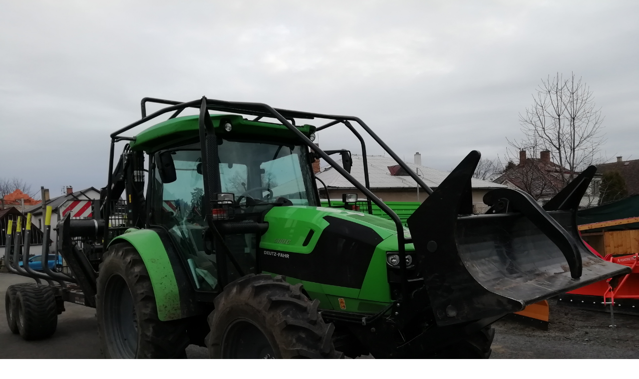

--- FILE ---
content_type: text/html; charset=UTF-8
request_url: https://www.agribar.cz/fotoalbum/novinky/df-5110c-prestaveny-na-lesni-vyvazecku/img_20181206_085210.-.html
body_size: 962
content:
<?xml version="1.0" encoding="utf-8"?>
<!DOCTYPE html PUBLIC "-//W3C//DTD XHTML 1.0 Transitional//EN" "http://www.w3.org/TR/xhtml1/DTD/xhtml1-transitional.dtd">
<html lang="cs" xml:lang="cs" xmlns="http://www.w3.org/1999/xhtml">

    <head>

        <meta http-equiv="content-type" content="text/html; charset=utf-8" />
        <meta name="description" content="Prodej a servis zemědělské techniky v obci Jizerní Vteno." />
        <meta name="keywords" content="traktor,kombajn,deutz,fahr,agrotron,vaderstad,rapid,carrier,spirit,tempo,top down,ttv,bogballe,bredal,unia,granit,kramp,wtc,písečná,agrostar,western,he-va,heva,elektrocentrála,traktorová elektrocentrála,elektrocentrála za traktor,cynkomet" />
        <meta name="robots" content="all,follow" />
        <meta name="author" content="<!--/ u_author /-->" />
        <link rel="stylesheet" href="/style.1656712447.1.css" type="text/css" />
        
        <script type="text/javascript" src="https://www001.estranky.cz/user/js/index.js" id="index_script" ></script>
        <title>
            traktory, lisy a mlátičky DEUTZ-FAHR, rozmetadla Bogballe
        </title>

        <style>
          body {margin: 0px; padding: 0px;}
        </style>
    </head>
<body>
    <script language="JavaScript" type="text/javascript">
    <!--
      index_setCookieData('index_curr_fullphoto', 434);
    //-->
  </script>
  <a href="javascript: close();"><img src="/img/original/434/img_20181206_085210.jpg" border="0" alt="IMG_20181206_085210" width="4160" height="3120"></a>

<!-- NO GEMIUS -->
</body>
</html>


--- FILE ---
content_type: text/css
request_url: https://www.agribar.cz/style.1656712447.1.css
body_size: 12749
content:
* {
  margin: 0;
  padding: 0;
}
body {
  font: small/1.5 "trebuchet ms", arial, helvetica, sans-serif;
  text-align: center;
  background: url('https://s3b.estranky.cz/img/d/1000000279/bg.gif') repeat;
  height: 100%;
  color: #2c333d;
}
* html body {
  font-size: x-small;
}
.recaptchaContainer .g-recaptcha {
 margin: 30px 0 10px;
}
@media(min-width: 1100px) {
  .recaptchaContainer .g-recaptcha {
     margin: 20px 0 10px;
  }
}
#c_validation_div .vizual-captcha {
   width: 100%;
    margin: 10px 0;
}
#header .title-desktop {
  display: none;
}
@media (min-width: 1100px) {
  #header .title-desktop {
    display: block;
  }
}

#header .title-mobile {
  display: block;
}
@media (min-width: 1100px) {
  #header .title-mobile {
    display: none;
  }
}

#header .title-mobile h1 {
  top: 43px;
}
#eshop .contact-info td span {
    position: relative;
    display: block;
    top: -33px;
    left: -6px;
    width: 20px;
}
#eshop form table tbody tr td {
    padding-right: 5px;
     vertical-align: top;
}
#eshop .registration td input {
  width: 90%;
}
input[type="button" i] {
    color: #fff;
    font-weight: bold;
    font-size: 0.9rem;
    max-width: 20rem;
    background-color: #f37720;
    padding: .5rem 1rem .6rem;
    border-radius: 25rem;
    border-color: #f37720;
    border-style: solid;
    cursor: pointer;
}
h2, h3, h4, h5, h6, pre, address, u, s {margin: 10px 0;}
input {padding: 5px;}
table {
    max-width: 500px;
}
iframe {
  width: 100%;
    max-width: 480px;
}
#osm-map {
  width: 100%!important;
    max-width: 480px;
}
td {padding: 5px;}
.editor-area hr { display: block; }

hr {
  display: none;
}
table, form {
  font-size: 100%;
}
form * {
  font-family: "trebuchet ms", arial, helvetica, sans-serif;
}
a {
  color: rgb(220, 0, 36);
}
a:hover {
  color: black;
  text-decoration: none;
}
a img {
  border: none;
}
h1, h2, h3, h4, h5, h6 {
  font-family: arial, helvetica, sans-serif;
}
h1, h2 {
  letter-spacing: -1px;
}
.left {
  text-align: left;
}
.right {
  text-align: right;
}
.center {
  text-align: center;
}
.justify {
  text-align: justify;
}
.left-float {
  float: left;
}
.right-float {
  float: right;
}
img.left-float {
  margin: 10px 10px 10px 0;
}
img.right-float {
  margin: 10px 0 10px 10px;
}
.clear {
  clear: both;
  height: 0;
  line-height: 0;
display: block;
}
#clear6, #clear7, #perex-cont-clear, #gallery-cont-clear, #g-section-cont-clear, #a-section-cont-clear, #article-cont-clear {
  display: block;
}
/* ---------------PAGE */
#whole-page {
  background: url('https://s3b.estranky.cz/img/d/1000000279/bg_bottom.gif') bottom repeat-x;
}
/* ---------------advertisment */
.message {
  text-align: center;
  background: transparent;
  color: black;
  margin-bottom: 5px;
}
.message .inner_frame {
  padding: 5px;
}
.message img {
  border: none;
  display: block;
  margin: 0 auto;
}
#sky-scraper-block {
    position: absolute;
    z-index: 100;
    right: -300px;
    float: right;
    display: inline;
    width: 300px;
    top: 0;
}
#sticky-box {
  position: relative;
  position: -webkit-sticky;
    position: sticky;
  top: 0;
  right: 0;
}
#mess-board {
        padding-top: 10px;
        min-height: 220px;
}
#mess-board, #mess-ahead {padding: 5px 0px; width: 800px; margin: 0px auto; text-align: center;}
#mess-ahead {width: 100%;}
#mess-ahead iframe {margin: 0 auto;}

#content .hypertext h2 {padding: 0; background: none;}
#content .hypertext h2 a {font-weight: normal; font-style: normal; font-size: 11px; color: rgb(220, 0, 36);}
#content .hypertext h2 a:hover {text-decoration: none;}
.hypertext .inner_frame div#clanek {line-height: 1em;}
.hypertext .inner_frame div#clanek:after {content: "."; display: block; height: 0; clear:both; visibility: hidden; font-size:0;}
* html .hypertext .inner_frame div#clanek {zoom: 1;}
*:first-child+html .hypertext .inner_frame div#clanek {zoom: 1;}
.hypertext {width: 380px; margin: 20px auto; padding: 5px;}
.hypertext img, .hypertext {border: 1px solid #ddd;}
* html .hypertext {margin-left: 45px;}
#content .hypertext + .hypertext {border-top: 1px solid #fff; margin-top: -21px;}

#shifter #shifter_wrap:after {content: "."; display: block; height: 0; clear:both; visibility:hidden; font-size:0;}
* html #shifter #shifter_wrap {zoom: 1;}
*:first-child+html #shifter #shifter_wrap {zoom: 1;}
#shifter {background: url('https://s3b.estranky.cz/img/d/1000000279/bg_bottom.gif')}
#shifter #shifter_wrap #shifter_footer .span3 {background: #FFF url('https://s3b.estranky.cz/img/d/1000000279/footer.jpg') 0px 182px repeat-x; padding: 0px 5px 5px;}
#shifter div#shifter_title h3 {margin: 5px 0;}
#shifter #shifter_wrap #shifter_footer .category {border-bottom: 1px solid #f5f5f5;}
#shifter #shifter_wrap #shifter_footer .category a {font-weight: bold; color: #000;}
:root #shifter #shifter_title h3#shifter_t_2 {margin-right: 284px\9;}
* html #shifter #shifter_title h3#shifter_t_2 {margin-right: 144px;}
#shifter #shifter_wrap #shifter_terms a {color: #a5a5a5;}

/* --------------/advertisment */
#document {
  background: url('https://s3b.estranky.cz/img/d/1000000279/bg_top.gif') repeat-x
}
#document #in-document {
  position: relative;
  width: 800px;
  text-align: left;
  padding: 0 0 70px 0;
  margin: 0 auto;
  background: white;
}
/* ---------------header */
#header {
  height: 100%;
  background: #fff url('https://s3b.estranky.cz/img/d/1000000279/header_top.jpg') repeat-x;
}
@media(min-width: 1100px) {
  #header {
     height: 239px;
   }
}
#header .inner_frame {
  position: relative;
  top: 12px;
  height: auto;
  background: transparent;
  overflow: hidden;
}
@media(min-width: 1100px) {
  #header .inner_frame {
     height: 199px;
   top: 40px;
   background: white url('https://s3b.estranky.cz/img/d/1000000279/h1.jpg') no-repeat;
   }
}
h1 {
 font-size:170%;
 font-weight:bold;
 left:20px;
 position:absolute;
 top:70px;
 width:755px;
 z-index:121;
}
h1 a {
  color: #31353e;
  text-decoration: none;
                padding-left: 10px;
}
#header-decoration.decoration {
  position: relative;
  display: block;
  width: 100%;
  height: 100%;
  z-index: 120;
  background: url('/img/ulogo.16.jpeg') right top no-repeat;
  background-size: contain!important;
    padding-top: 38%;
  margin-top: 40px;
}
@media(min-width: 1100px) {
   #header-decoration.decoration {
       position: absolute;
  top: 0;
  right: 0;
       max-width: 535px;
 margin-top: 0;
  }
}

/* ---------------footer */

#footer {
 background: #fff url('https://s3b.estranky.cz/img/d/1000000279/footer.jpg') repeat-x;
 =background-position: 0px 5px;
 position: absolute;
 width: 100%;
}

#footer .inner_frame {
 width: 750px;
 overflow: hidden;
 line-height: 50px;
 padding: 20px 25px 0 25px;
color: #fff !important;
}
#footer a { color: #fff; }

/* ---------------navigation */
.level_2 {
    position: absolute;
    z-index: 9999;
    top: 70px;
    max-height: 300px;
    overflow-y: auto;
}
ul.level_2 > li { display: block !important; width: 100%;}
ul.level_2 > li a { box-sizing: border-box; width: 100%; }
#navigation {
  float: left;
  width: 800px;
  background: rgb(51, 52, 62) url('https://s3b.estranky.cz/img/d/1000000279/nav-bg.jpg') left top repeat-x;
        border-top: 2px solid #fff;
}
#navigation h2 {
  display: none;
}
#navigation menu {
  display: block;
  list-style-type: none;
        padding-bottom: 17px;
  background: transparent url('https://s3b.estranky.cz/img/d/1000000279/nav-bottom.jpg') left bottom repeat-x;
}
#navigation menu li {
 float: left;
 background: transparent url('https://s3b.estranky.cz/img/d/1000000279/nav-bg.jpg') left top repeat-x;
 position: relative;
 overflow: unset !important;
}
#navigation menu li a {
  float: left;
  display: block;
  height: 100%;
  color: white;
  font-weight: bold;
  line-height: 70px;
  vertical-align: middle;
  text-decoration: none;
  padding: 0 30px;
  border-left: 1px solid #2b271e;
  border-right: 1px solid #4f4838;
    white-space: nowrap;
}

#navigation menu li a:hover {
  background: #373b46 url('https://s3b.estranky.cz/img/d/1000000279/nav_h.jpg') repeat-x;
}
#navigation menu li.menutyp_first a {
  border-left: none;
}
#navigation menu li.menutyp_last a {
  border-right: none;
}

/* ---------------column */
.column {
  float: left;
  width: 300px;
  padding: 5px 0;
  background: url('https://s3b.estranky.cz/img/d/1000000279/nav_top.jpg') right top no-repeat;
}
.column .inner-column {
  padding: 10px;
  overflow: hidden;
}
.column .message {
  margin: 0 0 20px 0;
}
.column .message .inner_frame {
  padding: 0;
}
.column .section {
  width: 298px;
  margin: 0 0 30px 0;
  overflow: hidden;
}
/* color variation darker */
.column h2 {
  color: rgb(220, 0, 36);
  font-size: 120%;
  font-weight: bold;
  text-align: left;
  margin: 0 0 5px 0;
  padding: 0 0 2px 0;
  border-bottom: 1px solid #f5f5f5;
}
.column ul {
  width: 100%;
  font-weight: bold;
  list-style-type: none;
  overflow: hidden;
}
.column ul li {
  padding: 10px 0;
  border-bottom: 1px dashed #cdcdcd;
}
.column ul li a {
  display: block;
  color: #2c333d;
  text-decoration: none;
  line-height: 1.3;
  padding: 0 0 0 20px;
  background: url('https://s3b.estranky.cz/img/d/1000000279/cli0.gif') left bottom no-repeat;
}
/* color variation darker */
.column ul li a:hover {
  color: rgb(220, 0, 36);
}
#folders-nav ul li a {
  background-image: url('https://s3b.estranky.cz/img/d/1000000279/cli1.gif');
}
#portrait h2 {
}
#portrait .inner_frame {
  text-align: center;
  padding: 15px 0 0 0;
}
#portrait .inner_frame img {
  border: 5px solid #f5f5f5;
}
#search {
  position: absolute;
  top: -2px;
  left: 0;
  width: auto;
  white-space: nowrap;
  padding: 0 17px 0 0;
}
@media(min-width: 1101px) {
   #search {
  padding: 10px 17px 0 0;
  right: 0;
   left: unset;
  }
}
#search h2 {
  display: none;
}
#search .inner_frame {
  padding: 0;
}
#search form fieldset {
  border: none;
}
#search form br {
  display: none;
}
/* color variation search */
#search form input {
  width: auto;
  background: rgb(65, 73, 86);
  border: none;
  padding: 3px 10px;
  color: white;
  font-size: 100%;
}
#search form input.submit {
  width: auto;
  background: none;
  margin: 0 0 0 3px;
  =margin: 0 0 0 -3px;
  padding: 0px;
  font-weight: bold;
  cursor: pointer;
  cursor: hand;

}
#last-gallery {
  text-align: center;
}
#last-gallery .wrap-of-photo {
  padding: 5px 0;
}
#last-gallery .wrap-of-photo a img {
  border: 5px solid #f5f5f5;
}
last-gallery .wrap-of-photo img {
  border: 5px solid #f7f7f7;
}
#calendar {
  text-align: center;
}
#calendar .inner_frame {
  padding: 5px 0 0 0;
}
#calendar caption {
  display: none;
}
#calendar table {
  text-align: center;
  margin: 0 auto;
}
#calendar td, #calendar th {
  padding: 1px 3px;
}
/* ---------------content */
#content {
  position: relative;
  width: 470px;
  padding: 0 15px 0 15px;
  float: right;
  overflow: hidden;
  font-size: 95%;
}
* html #content {
  width: 535px;
}
#content .message {
  margin: 10px 0;
  clear: both;
}
.editor-area .preview img {
   max-width: 450px;
    width: 100%;
    height: auto;
}
/* inner */
#content .editor-area p {
  margin: 10px 0;
}
/*#content .comment-text p {
  margin: 7px 0;
}*/
#content .editor-area ul, #content .editor-area ol {
  margin: 10px 0 10px 20px;
}
#content .editor-area dl, #content .editor-area table, #content .editor-area form {
  margin: 10px 0;
}
/* ---------------breadcrumbs */
#breadcrumb-nav {
  width: 450px;
  _width: 470px;
  padding: 10px;
  overflow: hidden;
}
/* ---------------perex */
#perex {
  background: #f4f6f5;
  width: 450px;
  _width: 470px;
  margin: 10px 0;
  padding: 5px 10px;
  overflow: hidden;
}
/* ---------------content */
#articles {
  padding: 5px 0 0 0;
  overflow: hidden;
}
h2 {
  margin: 10px;
  font-size: 150%;
}
h3.section_sub_title {
  font-size: 120%;
  margin: 10px 0;
}
#section_subsections {
  position: relative;
  width: 470px;
  overflow: hidden;
  margin: 10px 0;
}
#section_subsections .section_article {
  background: #f4f6f5;
  padding: 5px 10px;
  margin: 0 0 1px 0;
}
#section_subsections h3 {
  font-size: 100%;
}
.article {
  border-bottom: 1px solid #f5f5f5;
  width: 100%;
  margin: 10px 0 20px 0;
  padding: 0 0 25px 0;
  overflow: hidden;
}
.article h2 {
  letter-spacing: 0;
  background: #f4f6f5;
  margin: 0 0 5px 0;
  padding: 3px 10px 4px 10px;
  font-size: 110%;
  font-weight: bold;
  overflow: hidden;
}
.article h2 a {
  color: #2c333d;
}
.article h2 a:hover {
  text-decoration: none;
}
.article .editor-area, .article .first {
  padding: 0 10px;
}
.article .editor-area h2 {
  background: none;
  font-size: 150%;
  padding: 0;
  margin: 10px 0;
}
.article .editor-area h3 {
  font-size: 120%;
  margin: 10px 0;
}
.article .editor-area h4 {
  font-size: 100%;
  margin: 10px 0;
}
/* color variation darker */
strong.date {
  display: block;
  margin: 10px 0;
  font-weight: normal;
  color: rgb(220, 0, 36);
}
.under-article {
  margin: 5px 0 0 0;
  padding: 3px 10px;
  clear: both;
}
.under-article strong {
  font-weight: normal;
}
.under-article strong.comment-img {
  background: url('https://s3b.estranky.cz/img/d/1000000279/nr-comms.jpg') left center no-repeat;
  padding: 0 0 0 25px;
}
.under-article .art-delimit-wa, .under-article .art-delimit-gal, .under-article .art-delimit-sec {
  margin: 0 2px;
  color: #d9d9d9;
}
/* color variation darker */
.under-article .nr-comments {
  color: rgb(220, 0, 36);
}
#content ul, #content ol {
  list-style-type: square;
}
#content ol {
  list-style-type: decimal;
}
#content li {
  margin: 5px;
}
/* ---------------comments */
#block-comments {
  margin: 10px 0;
  padding: 0 10px 0 10px;
}
#block-comments h2#comments {
  letter-spacing: 0;
  margin: 0 0 10px -10px;
  width: 450px;
  _width: 470px;
  height: 1%;
}
#block-comments h3 {
  margin: 0 0 0 -10px;
  display: block;
  width: 450px;
  _width: 470px;
  overflow: visible;
  padding: 5px 10px;
  font-size: 110%;
  font-weight: bold;
  color: #2c333d;
}
#block-comments form {
  position: relative;
  padding: 40px 0 0 0;
  clear: left;
}
#block-comments form span {
  color: #666;
  display: block;
  margin: 0 0 5px 0;
}
#block-comments form legend span {
  border-bottom: 1px solid #f5f5f5;
  width: 450px;
  _width: 470px;
  position: absolute;
  top: 0;
  left: -10px;
  padding: 5px 10px;
  font-weight: bold;
  color: #2c333d;
}
#block-comments form dt {
  width: 200px;
}
#block-comments form dd {
  margin: 0 0 7px;
}
#block-comments input, #block-comments textarea {
  font-size: 100%;
  border: 1px solid #ccc;
}
#block-comments input {
  width: 45%;
}
#block-comments textarea {
  width: 99%;
}
#block-comments input#validation {
  width: 40%;
  vertical-align: top;
}
#block-comments fieldset {
  padding: 0;
  border: none;
}
#block-comments .submit {
        background: transparent;
  position: relative;
  top: 0;
  clear: both;
  width:72px;
        height:24px;
  padding: 0 8px 0;
  text-transform: uppercase;
}
@media(min-width: 1100px) {
  #block-comments .submit {
  top: -3.1em;
}
}
#block-comments center {
  margin: 15px 0;
}
#block-comments .comment {
  border-top: 1px solid #f5f5f5;

  padding: 15px 10px;
}
#block-comments .comment h3 {
  font-size: 95%;
  border: none;
  margin: 0;
/*  width: auto;*/
  padding: 0;
}
#block-comments .comment-headline {
}
#block-comments .comment-headline, .comment-text {
}
#block-comments .comment-headline b, #block-comments .comment-headline i {
  font-style: normal;
  font-weight: normal;
}
/* color variation darker */
#block-comments .comment-headline span {
  color: rgb(220, 0, 36);
}
#block-comments form dd input{width: 186px;} 
#block-comments form dd input#c_validation{float:left;} 
#block-comments form dd div#c_validation_div{text-align:right;} 
#block-comments form dd input#c_title{width: 97%;}
#block-comments form dd div.recaptchaContainer{text-align:right;} 
/* ---------------photo*/
#folders, #photosgalerie, #photos, #slide {
  float: left;
  width: 100%;
}
h3#photos-title {
  margin: 10px 0;
}
#folders {
  width: 470px;
  overflow: hidden;
  margin: 0 0 10px;
  _margin: 0;
}
#folders .editor-area {
  margin: 0 0 15px;
}
#folders .album {
  background: #f4f6f5;
  margin: 1px 0 0;
  padding: 5px 10px;
}
#folders .album h3 {
  font-size: 100%;
}
#gallery {
  width: 470px;
  overflow: hidden;
  margin: 10px 0;
  clear: both;
}
#gallery h2 {
  margin-top: 0;
}
#gallery h3 {
  margin-bottom: 10px;
}
.folder {
  background: #f4f6f5;
  float: left;
  clear: left;
  width: 100%;
  margin: 1px 0 0;
}
.folder .folder-info {
  border-left: 1px solid white;
  width: 300px;
        margin-left: 113px;
  padding: 5px 10px;
  overflow: hidden;
}
.folder .folder-info h3 {
  font-size: 100%;
  margin: 0.3em 0;
}
#photos {
  width: 470px;
  margin-top: 10px;
  overflow: hidden;
}
#photos h2 {
  margin-top: 0;
}
#photos h3#photos-title {
  clear: both;
  margin: 10px 0;
  font-size: 120%;
}
#photos #block-comments {
  clear: both;
  padding: 10px 10px 0 10px;
}
#photos #block-comments h2 {
  background: #f4f6f5;
  position: static;
  width: 450px;
  _width: 470px;
  position: relative;
  left: -10px;
  margin: 0;
  padding: 3px 10px 4px 10px;
  font-size: 110%;
  font-weight: bold;
  overflow: hidden;
}
.fotoalbum {
  margin: 10px 0;
  padding: 10px;
  background: #fafbff;
  border: 1px solid #aaf;
}
#slide {
  width: 470px;
  overflow: hidden;
  margin-top: 10px;
}
#slide h2 {
  margin-top: 0;
}
#slide h3 {
  margin: 10px 0;
  text-align: center;
  font-size: 120%;
}
.slide-img {
  text-align: center;
  margin-bottom: 10px;
}
.slide-img a img {
  border: 5px solid #eee;
}
.slidebar a img {
  border: 5px solid #eee;
  margin: 0 -2px 0 -1px;
}
.slidebar {
  margin: 15px 0;
  width: 100%;
  overflow: scroll;
  white-space: nowrap;
}
#thumbnav, #timenav {
  margin: 10px 0;
  text-align: center;
}
.slidenav {
  text-align: center;
  margin: 10px 0;
  padding: 0 10px;
}
.slidenav br, #thumbnav br {
  line-height: 0;
  height: 0;
  clear: both;
}
.slidenav .back {
  float: left;
}
.slidenav .forward {
  float: right;
}


/* ----------- Facebook------------ */
.fb_edge_widget_with_comment{margin:5px 0px;}


/* ---------------other */
.decoration, .pristupnost-links {
  display: none;
}
.accessibility-links {
  display: none;
}

/*******************************************************************************************/
/*******************************************************************************************/
/*******************************************************************************************/

#stats th, #stats td{ padding: 4px 4px 4px 0px; text-align: left; }

#last-photo span { display: block; text-align: center; width: 100px; }
#last-photo .wrap-of-photo { text-align: center;  width: 100%;  }
#last-photo .wrap-of-photo img {
    width: 100%;
    height: auto;
}
/**********preview**********/

#thumbnav, #photos, #preview-folder { 
 overflow: hidden;
}

#photos .photo-wrap, #preview-folder .box, #thumbnav .box, .folder .photo-wrap{
  background: #fff;
  border: 1px solid #F4F6F5;
 float: left;
 width: 90px;
 height: 90px;
 margin: 2px 0px 2px 4px;
}

#folders .folder .photo-wrap, #photos .photo-wrap{
 margin: 10px 0px 10px 10px;
}

#thumbnav .box{
 margin: 1px;
}

* html #thumbnav .box{
 margin: 0px;
}

#photos .photo-wrap div, #preview-folder .box div, #thumbnav .box div, .folder .photo-wrap div{
 height: 90px;
 width: 90px;
 text-align: center;
 _height: 92px;
 _width: 92px;
 display: table;
 =position: relative;
 overflow: hidden;
}

#thumbnav .box div a, #photos .photo-wrap div a, #preview-folder .box div a, .folder .photo-wrap div a{
 =margin: 2px 0px 0px 0px;
 height: 100%;
 =height: auto;
 background-image: none;
 border: 0px solid #f7b1a5;
 =position: absolute;
 =top: 50%;
 =left: 50%;
 display: table-cell;
 vertical-align: middle;
}

#thumbnav .box div a, #photos .photo-wrap div a, #preview-folder .box div a, .folder .photo-wrap div a{ 
 =border: none;
}

#thumbnav .box div a img, #photos .photo-wrap div a img, #preview-folder .box div a img, .folder .photo-wrap div a img{
 =position: relative; 
 =top: -50%;
 =left: -50%;
 border: 0px solid #FFF;
}

#thumbnav .wrap { display: block; }

/*********end of preview**********/

.list-of-pages{ text-align: center; position: relative; display: block; width: 100%;}
.list-of-pages .previous{ position: absolute; left: 0px; top: 0px;}
.list-of-pages .next{ position: absolute; right: 0px; top: 0px;}
.list-of-pages .numbers{ display: block; margin: 0px auto; width: 320px;}

.comment { /*border-left: 1px solid rgb(220, 0, 36);*/ padding-left: 10px !important; }
.level0 {margin-left: 0px;}
.level1 {margin-left: 15px;}
.level2 {margin-left: 30px;}
.level3 {margin-left: 45px;}
.level4 {margin-left: 60px;}
.level5 {margin-left: 75px;}
.level6 {margin-left: 90px;}
.level7 {margin-left: 105px;}
.level8 {margin-left: 120px;}
.level9 {margin-left: 135px;}

#mess-links { color: #07A6BC; }
#mail-list-message .message {
  margin: 15px 0;
    display: block;
}
#mail-list.section .clButton #send-mail-list {
  width: 10em;
}
#send-mail-list, #mail-list-key {
background: rgb(220, 0, 36);
color: #fff;
border: 0px;
padding: 8px;
width: 21em;
}

#mail-list br {display: none;}

/* ------------------------- submenu --------------------------- */
menu li.submenu-over {
  position: relative;
  z-index: 9999;
}
menu li ul.classic, menu li ul.submenu, menu li ul.click, menu li ul.onmouse {
  display: none;
}
menu li.submenu-over ul.onmouse, menu li:hover ul.onmouse, menu li.submenu-over ul.click {
  display: block;
}

menu li.submenu-over ul.onmouse, menu li:hover ul.onmouse, menu li.submenu-over ul.click {
 position: absolute;
 top: 98%;
 left: 0px;
 list-style: none;
 display: block;
 background: #514a3a;
 margin: 0px;
 padding: 0px;

}

menu li.submenu-over ul.onmouse li, menu li:hover ul.onmouse li, menu li.submenu-over ul.click li {
 list-style: none;
 float: none;
 padding: 1px;
 margin: 0px;
 _width: 200px;
}

menu li.submenu-over a {
  white-space: nowrap;
  float: none;
}

/**************end of submenu**********************/

#navigation menu:after{
 content: "."; 
 display: block; 
 height: 0;  
 clear:both; 
 visibility:hidden; 
 font-size:0;
}
* html #navigation menu:after {
    zoom: 1;
}
*:first-child+html #navigation menu:after {
    zoom: 1;
}

#nav-column { padding: 18px 0;}
@media(min-width: 1100px) {
   #nav-column { padding: 0;}
}
#navigation { padding: 0px; }

#navigation menu li.submenu-over li, #navigation menu li.submenu-over li a {float: none;}

#sendsearch, .submit {padding: 1px;}

#languages .inner_frame a{
     position: relative;
     margin: 0px 5px;
     float: left;
}

h1.head-left { text-align: left; }
h1.head-center { text-align: center; }
h1.head-right { text-align: right; }

#sendsearch, #send-mail-list, .submit { cursor: pointer; }

/* addons */
#photo-album #block-comments h2#comments {
            clear: both;
            margin-left: 0;
            padding-top: 20px;
}
#photo-album .editor-area p {
            padding-left: 10px;
}
#footer a.eoldal-footer {color: rgb(220, 0, 36); top: 0;}

/* Full width adjustments */
body.full-width #content {float: none; padding: 0 20px; width: 760px;}
body.full-width .column {background: none;}
body.full-width #breadcrumb-nav, body.full-width #perex, body.full-width #slide {width: auto;}
body.full-width #photos, body.full-width #folders, body.full-width #slide {width: 100%;}
body.full-width #block-comments form {padding-right: 250px;}

#fb_likebox_width {width: 190px;}
/* --- eshop ---- */
div#eshop div#articles.order_account table#basket_preview_form th {padding: 4px;}
div#eshop div#articles.order_account table#basket_preview_form td {padding: 0 3px;}
#ecategory li a {
  background: none;
  padding: 3px 0;
}
#ecategory li {
  border: none;
  padding: 0;
}
#ecategory li ul {
  padding-left: 23px;
  list-style: square;
}
#eshop fieldset {border: none;}
#eshop .comment-headline i {float: right;}
#eshop .submit, #login .submit {cursor: pointer; font-size: 11px; padding: 2px 5px !important; background: transparent; text-transform: uppercase; font-weight: bolder; border: 1px solid #CCC;}
.settings .submit, #eshop .settings #usernewsletter {margin-left: 14px;}
#ecategory ul li ul li {border: none;}
*:first-child+html #login .submit {padding: 2px 0 !important;}
* html #login .submit {padding: 2px 0 !important;}
#basket_preview_form tbody tr td, #confirm tbody tr td, #orderdone tr td {
  border-top: 1px dotted #C6C6C6; border-collapse: collapse;
}
#eshop #confirm fieldset table, #eshop #orderdone, #eshop .comment-headline  {border-bottom: 1px dotted #C6C6C6; border-collapse: collapse;}
#eshop .sphotos:after, #eshop div.products:after, #eshop #articles:after, #eshop #articles #steps ul:after {
    content: ".";
    display: block;
    height: 0; 
    clear:both;
    visibility:hidden;
    font-size:0;
}
* html #eshop #articles #steps ul {zoom: 1;}
*:first-child+html #eshop #articles #steps ul {zoom: 1;}
#eshop div.products .editor-area {padding: 0px 10px;}
* html #eshop .sphotos, * html #eshop div.products, * html #eshop #articles {zoom: 1;}
*:first-child+html #eshop .sphotos, *:first-child+html #eshop div.products, *:first-child+html #eshop #articles {zoom: 1;}
#eshop div.products .article h3, #eshop #articles .article h3 { margin: 0.3em 0em; line-height: 1.2em; height: 2.4em; overflow: hidden;}
#eshop div.products .article, #eshop #articles .article {float: left; width: 94%; display: inline; margin: 5px 14px 0px 8px; padding: 0 2px;}
@media(min-width: 768px) {
  #eshop div.products .article, #eshop #articles .article {width: 130px;}
}
* html #eshop div.products .article, * html #eshop #articles .article {width: 134px; padding-bottom: 25px;}
#eshop div.products {padding: 5px 0 5px 0; margin-bottom: 25px;}
#eshop div.products .article .photo-wrap, #eshop #articles .article .photo-wrap {float: none; width: 100%; height: 130px;}
@media(min-width: 768px) {
  #eshop div.products .article .photo-wrap, #eshop #articles .article .photo-wrap {width: 130px;}
}
#eshop div.products .article .photo-wrap div, #eshop #articles .article .photo-wrap div {width: 130px;}
#eshop div.products .article .editor-area, #eshop #articles .article .editor-area {padding: 5px; height: 5.3em; line-height: 1.45em; overflow: hidden; text-align: justify;}
* html #eshop div.products .article .editor-area, * html #eshop #articles .article .editor-area {line-height: 1.25em;}
#eshop div.products .article span.price, #eshop #articles .article span.price {font-weight: bolder; text-align: center; display: block; margin-top: 3px;}
* html #eshop div.products .article span.price, * html #eshop #articles .article span.price {margin-top: 5px;}
#eshop .article .photo-wrap {margin-top: 0;}
#eshop #product #photo-detail .photo-wrap {
float: left;
margin-top: 1px;
}
#eshop #basket input.amount {height: 20px;}
* html #eshop #basket input.amount {height: 35px; top: 0;}
*:first-child+html #eshop #basket input.amount {height: 24px; top: 5px;}
#eshop #basket input.amount {top/*\**/: -1px\9}
#ecategory .inner_frame ul li ul {border-top: 1px dashed #CDCDCD;} 
*:first-child+html #eshop .contact-info p {padding: 3px 0;}
* html #eshop .contact-info p {padding: 3px 0;}
#eshop #product-comments #block-comments form {padding: 10px 0 0 0;}
* html #eshop #panel .inner_frame {width: 90%;}
#eshop #panel {
    width: 100%;
}
* html #eshop #product-comments #block-comments .comment {width: 105%;}
* html #eshop #product-comments #block-comments .validation dd {margin-top: 0;}
#eshop .gennewmail .validation dd {margin-top: 0;}
#eshop .sphotos .photo-wrap {display: table;}
#eshop .article .editor-area {text-align: justify;}
#account_firm label {width: 79px; display: block;}
#billing_address label {width: 80px; display: block;}
#eshop .settings #billing_address label {width: 67px;}
#delivery_address label {width: 81px; display: block;}
*:first-child+html #eshop .settings #billing_address label {width: 62px;}
* html #eshop .settings #billing_address label {width: 79px;}
.contact-info #billing_address label {width: 69px;}
* html .contact-info #billing_address label {width: 79px;}
*:first-child+html .contact-info #billing_address label {width: 65px;}
#eshop #billing_address #sameaddress + label {width: auto; display: inline;}
#account_firm label {width/*\**/: 87px\9}
#eshop .settings #billing_address label {width/*\**/: 68px\9}
#delivery_address label {width/*\**/: 89px\9}
.contact-info #billing_address label {width/*\**/: 71px\9}
* html #eshop .settings .submit {margin-left: 18px;}
*:first-child+html #eshop .settings .submit {margin-left: 18px;}
#eshop .gennewmail .submit {margin-top: 10px;}
* html #eshop .contact-info .submit {margin-left: 18px;}
*:first-child+html #eshop .contact-info .submit {margin-left: 18px;}
#eshop .settings input, #eshop .settings label, #eshop .registration input,
#eshop .registration label, #eshop .contact-info input,
#eshop .contact-info label, #eshop #basket_preview_form .wrap label{vertical-align: middle;}
#eshop #basket_preview_form .wrap input {position: relative; top: 2px;}
@media all and (-webkit-min-device-pixel-ratio:10000), not all and (-webkit-min-device-pixel-ratio:0) {
        #eshop #basket_preview_form .wrap input {top: 0;}
        .contact-info #billing_address label, #eshop .settings #billing_address label {width: 77px;}
}
#eshop .gennewmail fieldset p input {width: 196px;}
* html #eshop .gennewmail fieldset p input {width: 201px;}
#eshop .gennewmail fieldset p input {width/*\**/: 190px\9}
* html #basket_preview_form fieldset p .submit {padding: 2px 0 !important;}
#account_firm, #deliveryaddress {margin-left: 2px;}
#sameaddress {margin-left: 0;}
#eshop #articles .settings {margin-top: 10px;}
#eshop #basket_preview_form td img {padding-top: 2px;}
#basketpayments ul, #baskettransport ul {margin-left: -5px;}
#basket_preview_form fieldset p {margin-left: 0px;}
#basket_preview_form fieldset p .submit {margin: 2px;}
#basket_preview_form p .submit {margin-left: 2px;}
#basketpayments h3, #baskettransport h3 {margin-left: 2px;}
#content #eshop #basketpayments ul li input, #content #eshop #baskettransport ul li input {
margin: 3px 2px 0 2px;}
* html #content #eshop #basketpayments ul li input, * html #content #eshop #baskettransport ul li input {
margin: 0 2px 0 2px;}
*:first-child+html #content #eshop #basketpayments ul li input, *:first-child+html #content #eshop #baskettransport ul li input {
margin: 0 2px 0 2px;}
#eshop #articles #steps ul {width: 190px; margin: 15px auto 10px;}
* html #eshop #articles #steps {text-align: center;}
* html #ecategory .inner_frame ul li ul {line-height: 1em;}
*:first-child+html #content #eshop #basketpayments ul li div, *:first-child+html #content #eshop #baskettransport ul li div {padding-left: 29px;}
* html #content #eshop #basketpayments ul li div, * html #content #eshop #baskettransport ul li div {padding-left: 28px;}
* html #eshop #basket_preview_form li div  {font-size: smaller;}
* html #eshop .contact-info p .submit, * html #eshop .registration .submit {padding-bottom: 3px !important;}
#eshop #confirm .price {margin-top: 10px;}
#eshop .gennewmail fieldset p {margin-bottom: 10px;}
#eshop .registration fieldset p {margin: 5px 0;}
* html #ecategory ul li {padding-bottom: 0;}
.contact-info fieldset, .settings fieldset {padding: 5px 10px;}
#orderdone {padding: 5px 10px;}
#orderdone td {padding: 2px 0;}
#eshop #confirm .wrap {padding: 0px 10px;}
#eshop #articles {padding: 5px 0 0 0;}
#eshop #block-comments .comment-headline i {font-weight: normal;}
#eshop #block-comments form dd input#c_validation {width: 238px;}
* html #eshop fieldset.validation .validatin-images-set input {width: 240px;}
#eshop #basket_preview_form td.title {width: 185px; _width: 180px;}
#eshop #block-comments form dt#validation-dt {margin-left: 0;}
#eshop #confirm .validation {margin: 10px 0;}
#eshop #confirm .submit {margin-top: 10px;}
@-moz-document url-prefix() { /* FF */ 
    #eshop #basket_preview_form fieldset p a {padding: 1px 5px !important;}
}
#eshop #confirm .validation #c_validation {height: 18px}
#eshop form#confirm input[type="checkbox"] {position: relative; top: 2px;}
* html #eshop #confirm .validation #c_validation {height: 26px;}
*:first-child+html #eshop #confirm .validation #c_validation {height: 22px;}
#eshop #confirm .validation dt {width: 90px;}
#eshop #product-comments #block-comments form {margin-left: 0;}
#eshop #block-comments .submit {top: 0; width: auto; height: auto; padding: 2px 5px !important; margin: 5px 0 20px;}
*:first-child+html #eshop #block-comments .submit {float: left;}
* html #eshop #block-comments .submit {float: left;}
#eshop #panel .inner_frame {width: 95%;}
#eshop #product-detail #calculation {line-height: 160%;}
*:first-child+html #eshop #basket_preview_form .submit {padding: 2px 1px !important;}
#login input.submit {float: none;}
#login .inner_frame form p {margin-top: 5px;}
#basket_preview_form .wrap {margin: 10px 0;}
#basket_preview_form table {margin-bottom: 15px;}
.contact-info .submit {margin-top: 10px;}
#eshop #confirm .wrap {margin-top: 25px;}
.gennewmail h3 {margin-bottom: 15px;}
#eshop .registration {line-height: 200%;}
#eshop .article .price {margin-bottom: 20px;}
#login .inner_frame form div label {float: none; width: auto;}
#login .inner_frame form div input {margin-bottom: 5px;}
#eshop #basket_preview_form h3 {margin-bottom: 10px; padding-left: 0px;}
#eshop .settings .submit {margin-top: 10px;}
#eshop #basket_preview_form table .border_fix td, #eshop #basket_preview_form table tr .price {border: none;}
#eshop .article .photo-wrap img {margin-left: 1px;}
* html #eshop .article .photo-wrap img {margin-left: 0;}
#eshop #block-comments .comment-text {word-wrap: break-word; margin: 10px 0 0 0;}
#eshop #block-comments .validation {width: 60%;}
#eshop .registration .validation, #eshop .registration .submit {margin: 5px 0 0 3px;}
#eshop #articles #steps {margin-bottom: 10px;}
* html #eshop #product-comments .comment-headline i {margin-top: -4.2%;}
*:first-child+html #eshop #product-comments .comment-headline i {margin-top: -4.2%;}
#login .inner_frame .errormes {margin-bottom: 15px;}
* html #eshop .settings .submit {margin-top: 5px;}
#eshop #steps .active {color: #62BAD2; font-weight: bold;  background: #F4F6F5;}
#content #eshop #basketpayments ul li, #content #eshop #baskettransport ul li {
background: #F4F6F5;}
#content #eshop #basketpayments ul li div, #content #eshop #baskettransport ul li div {
background: white;
margin-left: 0 !important;
padding-left: 22px;
}
#eshop #basket_preview_form p input {width: 120px;}
#eshop #basket_preview_form fieldset p input  {padding: 2px 0 !important; float: left;}
#eshop #basket_preview_form fieldset p a {padding: 1px 13px; text-decoration: none; text-align: center; font-size: 11px; float: left; color: #2C333D;}
* html #eshop #basket_preview_form fieldset p a {padding: 3px 2px 4px !important;}
*:first-child+html #eshop #basket_preview_form fieldset p a.submit {padding: 3px 5px 4px !important;}
#eshop #product-detail #product-info table tr td {min-width: 70px; vertical-align: top;}
#eshop #block-comments form fieldset dd input {width: 238px;}
* html #eshop #block-comments form fieldset dd input, * html #eshop #block-comments form dd input#c_validation {width: 240px;}
#eshop .validation dd {margin-top: -5px;}
* html #eshop #steps .active, * html #eshop #steps .done {width: 50px;}
#eshop #confirm .wrap {padding: 5px;}
#eshop .registration fieldset table h3 {margin-top: 10px;}
#eshop .registration fieldset {margin-top: -10px;}
#eshop #confirm .validation dd {margin-top: 0;}
* html #ecategory ul li ul li {padding-bottom: 0;}
*:first-child+html #ecategory ul li ul li {padding-bottom: 0;}
* html #eshop #basket input.add_basket {width: 140px;}
#eshop #basket input.add_basket {width/*\**/: 130px\9}
*:first-child+html #eshop #basket input.add_basket {width: 140px;}
#eshop #steps .active, #eshop #steps .done {padding: 3px 5px; border: 1px solid #b6b6b6;
-webkit-border-radius: 1px; -moz-border-radius: 1px; border-radius: 1px; width: 40px; text-align: center;}
#eshop div.products .article span.price, #eshop #articles .article span.price, #eshop #orderdone, #eshop #eshop #panel .inner_frame {background: #F4F6F5}
#eshop #confirm .wrap, #eshop #account_info, #eshop #billing_address {border: 2px solid #B6B6B6;}
#eshop #photo, #eshop div.products .article .photo-wrap, #eshop #articles .article .photo-wrap,
#eshop #product #photo-detail .photo-wrap {background: white; border: 1px solid #DDD;}
:root #eshop #basket input.amount {top: 1px\9; height: 18px\9;}
@-moz-document url-prefix() { /** FF */ 
    #eshop #basket input.amount {height: 17px; top: 0;} 
    .contact-info #billing_address label {width: 77px;}
}
#eshop .message-info {margin: 10px 0 15px;}
#eshop #paging {clear: both;}
#eshop #paging a, #eshop #paging span.current {padding: 2px 6px; margin-right: 4px; border: 1px solid #DDD; background: #fff; text-decoration: none; font-size: 110%;}
#eshop #paging #previous, #eshop #paging #next {border: none; background: none;}
#eshop .article {border-bottom: none;}
#eshop .products h2, #eshop #articles h2 {letter-spacing: 0; background: #F4F6F5; margin: 0 0 5px 0; padding: 3px 10px 4px 10px; font-size: 110%; font-weight: bold;}
#eshop h3 {font-size: 120%; padding-left: 10px;}
#eshop .gennewmail h3, #eshop .registration h3, #eshop .settings h3, #eshop .wrap div h3, #eshop div.products .article h3 {padding-left: 0;}
#eshop .wrap {
    overflow: hidden;
    margin: 0 15px;
}
#eshop .login-info {margin-bottom: 20px; padding: 0 0 20px 11px; border-bottom: 1px dashed #CDCDCD;}
#eshop .registration fieldset {padding: 0;}
#eshop .login-info input {margin-bottom: 3px;}
#eshop .login-info .submit {margin: 10px 0 0;}
#eshop .contact-info fieldset {padding: 5px 7px;}
#eshop .contact-info #usernewsletter, #eshop .contact-info .submit {margin-left: 11px;}
#eshop .login-info fieldset, #eshop .contact-info #account_info {margin-top: 3px;}
#eshop .login-info input[type="text"] {margin-left: 44px;}
#eshop .login-info input[type="password"] {margin-left: 43px;}
#eshop .login-info input[type="text"] {margin-left/*\**/: 48px\9}
#eshop .login-info input[type="password"] {margin-left/*\**/: 48px\9}
:root #eshop .login-info input[type="text"] {margin-left: 47px\9;}
:root #eshop .login-info input[type="password"] {margin-left: 46px\9;}
*:first-child+html #eshop .login-info input[type="text"] {margin-left: 44px;}
*:first-child+html #eshop .login-info input[type="password"] {margin-left: 43px;}
#eshop .registration #usernewsletter {margin-left: 3px;}
* html #eshop .registration #usernewsletter {margin-left: -1px;}
*:first-child+html #eshop .registration #usernewsletter {margin-left: -1px;}
#eshop .contact-info fieldset span {color: #ff0000;}
#ecategory div ul li.current ul li a {color: #2C333D;}
#ecategory div ul li.current a, #ecategory div ul li ul li.current a, #ecategory div ul li.current ul li a:hover {color: rgb(220, 0, 36);} 
menu li.current ul.submenu li a {background-image: none;}
menu li.current a, menu li.current ul.submenu a, menu li.current ul.submenu li a:hover {background: url('https://s3b.estranky.cz/img/d/1000000279/nav_h.jpg') repeat-x;}
#eshop .order_account h3 {padding-left: 0px;}

#product-search input {vertical-align: middle;}
#product-search form#product-search-form {padding: 5px 0 25px 10px;}
#product-search input#product-search-text {font-size: 100%; padding: 0px 5px; width: 220px; height: 24px; border: 1px solid #CCC;}
#product-search input.submit {height: 26px; padding: 2px 10px !important;}
@-moz-document url-prefix() { /** FF */ 
    #product-search input#product-search-text {height: 24px;}
}
*:first-child+html #product-search input#product-search-text {padding: 2px 5px 0;}
* html #product-search input#product-search-text {padding: 2px 5px 0; height: 26px;}
#product-search .products ul {list-style-type: square; margin: 10px 0 10px 20px; line-height: 1.5em;}
/*****************/


/****** RESPONSIVE ***********/

.menu-toggle {
  position: absolute;
  margin-top: 4px;
  right: 10px;
  top: 0;
  border: 0;
  outline: 0;
  padding: 0;
    padding-bottom: 6px;
  cursor: pointer;
  min-height: 35px;
  display: block;
  background: transparent;
  z-index: 99999;
}
@media(min-width: 1101px) {
   .menu-toggle {margin-top: 10px; display: none;}
}
.menu-toggle.menu-active {margin-top: 0;}
.menu-toggle span {
  border-top: 5px black solid;
    width: 30px;
    margin: 2px 0;
    display: block;
    transition: 0.3s all linear;
}
.menu-toggle.menu-active span {
  border-top: 5px white solid;
}
.menu-toggle.menu-active span:nth-of-type(1) {
  opacity: 0;
}
.menu-toggle.menu-active span:nth-of-type(2) {
  transform: rotate(45deg);
}
.menu-toggle.menu-active span:nth-of-type(3) {
  transform: rotate(-45deg);
  margin-top: -7px;
}

@media only screen and (max-width: 1100px) { 
#navigation menu li a {
    float: none;
    text-align: center;
    display: block;
    white-space: pre-wrap;
        line-height: 2;
        font-size: 16px;
        padding: 15px 0;
  }
#navigation menu li {
    width: 100%;
    background-size: 100% 100%;
  }
}
@media only screen and (max-width: 1100px) { 
  h1 {
    width: 100%;
    left: 0;
    padding-left: 10px;
    padding-right: 10px;
    box-sizing: border-box;
                position: relative;
                font-size: 1.2rem;
                top: 45px;
  }
  h1 a {
    padding-left: 0;
  }
  #document #in-document {
    width: 100%;
    max-width: 800px;
  }
  #footer {
    background-size: 100% 100%;
                text-align: center;
  }
  #footer .inner_frame {
    width: 100%;
    line-height: 2.3;
    padding: 30px 25px 10px 25px;
    box-sizing: border-box;
  }
#navigation menu {
    display: none;
  }
  #navigation {
    width: 100%;
  }
  .column {
    width: 100%;
  }
  .column .inner-column .col {
    padding: 10px 19px;
  }
  .column .section {
        width: 45%;
        float: left;
        margin: 10px 2.5%;
        clear: none;
    }
  #content {
    width: 100%;
    padding: 0;
    float: unset;
    display: initial;
  }
  #perex {
    width: 100%;
    box-sizing: border-box;
  }
  #folders {
    width: 100%;
  }
  .folder .folder-info {
    width: auto;
  }
    .folder {
        float: left;
        clear: none;
        width: 45%;
        display: table;
        margin: 10px 2.5%;
    }
  #photos {
    width: 100%;
  }

  #navigation.menu-active menu {
    display: block;
  }
  .level_2 {
    display: none !important;
  }
 
    #nav-column .column >.inner_frame {
      display: flex;
        flex-wrap: wrap;
        justify-content: flex-start;
    }

}

@media only screen and (max-width: 991px) { 
    #whole-page {
    overflow: hidden;
  }
  body {
    width: 100% !important;
  }

}

@media only screen and (max-width: 600px) { 

  .column .section, .folder {
    width: 100%;
  }

}

img {
    max-width: 100%;
    height: auto;
}
iframe {
    max-width: 100%;
}

@media only screen and (max-width: 991px) { 
    table {
        width: 100%;
        max-width: 800px;
        clear: both;
        height: auto;
    }
    #perex table {
        width: 100%;
        display: table;
        overflow: auto;
        box-sizing: border-box;
        border: 0;
        min-width: auto !important;
    }
}

/* ------------- CUSTOM GALLERY ---------------- */
/* INIT SLIDER STYLES  */
.initSlider,
.initSlider *,
.initSlider *::after,
.initSlider *::before {
  -webkit-box-sizing: border-box;
  box-sizing: border-box;
}

 

.slide.hide,
.slide.hideSlide {
  display: none !important;
}

 

.initSlider {
  position: relative;
  z-index: 1;
  display: inline-block;
  width: 100%;
  height: 100%;
  overflow: hidden;
  opacity: 1;
}
.initSlider .firstImg {
  position: absolute;
  top: 0;
  bottom: 0;
  right: 100%;
}

 

.initSlider .lastImg {
  position: absolute;
  top: 0;
  bottom: 0;
  left: 100%;
}
.initSlider img {
  -webkit-user-select: none;
  -moz-user-select: -moz-none;
  -moz-user-select: none;
  -ms-user-select: none;
  user-select: none;
  -webkit-touch-callout: none;
  -webkit-user-drag: none;
  user-drag: none;
}

 

.initSlider .slide {
  position: relative;
  display: inline-block;
  float: left;
  overflow: hidden;
  text-align: center;
}

 

.initSlider .slide a {
  z-index: 55;
}

 

.initSlider .containerGallery {
  position: relative;
  display: inline-block;
}

 

.initSlider .slider__arrow {
  position: absolute;
  top: 0;
  bottom: 0;
  width: 40px;
  background: rgba(0, 0, 0, 0.4);
}
/* end INIT SLIDER STYLES */

 

/* SLIDER GALLERY STYLES  */
@media screen and (-webkit-min-device-pixel-ratio:0) { 
  body[data-slider-open="true"] {
     background: #000;
  }
}
body[data-slider-open="true"] {
  overflow: hidden;
}
body[data-slider-open="true"] .slider-gallery {
  display: block;
}

 

.slider-gallery {
  position: fixed;
  z-index: 100000;
  padding: 5px 0;
  left: 0;
  right: 0;
  top: 0;
  bottom: 0;
  width: 100%;
  height: 100%;
  overflow: auto;
  background-color: #000;
  display: none;
}
.slider-gallery .slider-gallery__header {
  display: -webkit-box;
  display: -ms-flexbox;
  display: flex;
   -webkit-box-orient: horizontal;
    -webkit-box-direction: normal;
        -ms-flex-flow: row wrap;
            flex-flow: row wrap;
  -webkit-box-align: center;
      -ms-flex-align: center;
          align-items: center;
  -webkit-box-pack: justify;
      -ms-flex-pack: justify;
          justify-content: space-between;
  padding: 0 15px 10px;
  margin-top: 15px;
}
.slider-gallery .slider-gallery__title {
  font-size: 20px;
  font-weight: 700;
  text-transform: uppercase;
  text-align: left;
 -webkit-box-flex: 1;
   -ms-flex: 1;
    flex: 1;
}
.slider-gallery .slider-gallery__position {
  font-size: 1.42857rem;
  -webkit-box-flex: 1;
   -ms-flex: 1;
    flex: 1;
}
.slider-gallery .slider-gallery__count {
  display: -webkit-box;
  display: -ms-flexbox;
  display: flex;
  -webkit-box-align: center;
      -ms-flex-align: center;
          align-items: center;
-webkit-box-pack: center;
    -ms-flex-pack: center;
        justify-content: center;
  color: inherit;
}
.slider-gallery .slider-gallery__header-box {
  display: -webkit-box;
  display: -ms-flexbox;
  display: flex;
  -webkit-box-align: center;
      -ms-flex-align: center;
          align-items: center;
  -webkit-box-pack: end;
      -ms-flex-pack: end;
          justify-content: flex-end;
  -webkit-box-flex: 1;
   -ms-flex: 1;
    flex: 1;
}
.slider-gallery .slider-gallery__close {
  padding-left: 5px;
 cursor: pointer;
}

 

.slider-gallery .slider-gallery__close:hover {
  opacity: 0.6;
}
.slider-gallery .slider-gallery__description-box {
  display: -webkit-box;
  display: -ms-flexbox;
  display: flex;
  -webkit-box-orient: vertical;
    -webkit-box-direction: normal;
        -ms-flex-flow: column wrap;
            flex-flow: column wrap;
  -webkit-box-align: center;
      -ms-flex-align: center;
          align-items: center;
  -webkit-box-pack: center;
      -ms-flex-pack: center;
          justify-content: center;
  padding: 10px 10px 0;
  line-height: 1.5;
}

 

.slider-gallery .slider-gallery__description,
.slider-gallery .slider-gallery__comment {
  margin: 0;
  font-size: 1rem;
  font-weight: 400;
  color: #eee;
  text-align: left;
}

 

.slider-gallery .slider-gallery__comment {
  font-size: 0.7rem;
}

 

.slider-gallery .slider-gallery__arrow {
  position: absolute;
  top: 0;
  bottom: 55px;
  display: -webkit-box;
  display: -ms-flexbox;
  display: flex;
  -webkit-box-align: center;
      -ms-flex-align: center;
          align-items: center;
  margin: 0;
  color: transparent;
  text-decoration: none;
  cursor: pointer;
}
.slider-gallery .slider-gallery__arrow {
  width: 30px;
}

 

.slider-gallery .slider-gallery__arrow:hover {
  opacity: 0.6;
}

 

.slider-gallery .slider-gallery__arrow-prev {
  left: 0;
  width: 30%;
}

 

.slider-gallery .slider-gallery__arrow-next {
  right: 0;
  -webkit-box-pack: end;
      -ms-flex-pack: end;
          justify-content: flex-end;
  width: 70%;
}

 

.slider-gallery .slider-gallery__arrow-icon {
   border: solid #fff;
    border-width: 0 4px 4px 0;
    display: inline-block;
    padding: 8px;
    position: relative;
}

 

.slider-gallery .slider-gallery__arrow-prev-icon {
    transform: rotate(135deg);
    -webkit-transform: rotate(135deg);
    left: 10px;
}

 

.slider-gallery .slider-gallery__arrow-next-icon {
    transform: rotate(-45deg);
    -webkit-transform: rotate(-45deg);
    right: 10px;
}

 

.slider-gallery .slider-gallery__slider {
  position: relative;
  height: 80vh;
  min-height: 700px;
}

 

.slider-gallery .slider-gallery__slide {
  height: 100%;
}

 

.slider-gallery .slider-gallery__container {
   position: relative;
   height: 89vh;
   height: calc(100vh - 65px);
   padding: 0 15px;
}

 

.slider-gallery .slider-gallery__wrap {
  display: -webkit-box;
  display: -ms-flexbox;
  display: flex;
  -webkit-box-orient: vertical;
  -webkit-box-direction: normal;
      -ms-flex-direction: column;
          flex-direction: column;
  height: 100%;
  text-align: center;
}

 

.slider-gallery .slider-gallery__box {
  display: -webkit-box;
  display: -ms-flexbox;
  display: flex;
  -webkit-box-orient: vertical;
  -webkit-box-direction: normal;
      -ms-flex-direction: column;
          flex-direction: column;
  -webkit-box-align: center;
      -ms-flex-align: center;
          align-items: center;
  -webkit-box-pack: center;
      -ms-flex-pack: center;
          justify-content: center;
  -webkit-box-flex: 1;
      -ms-flex: 1;
          flex: 1;
  width: 100%;
  height: 100%;
  max-width: 90%;
  max-height: 100%;
  margin: auto;
  overflow: hidden;
}

 

.slider-gallery .slider-gallery__img {
  width: auto;
  height: auto;
  max-width: 100%;
  max-height: 100%;
}

 

.slider-gallery .containerGallery {
    height: 100%;
}

 

@media (max-width: 650px) {
  .slider-gallery .slider-gallery__container {
     padding: 0;
  }
}
/* end SLIDER GALLERY STYLES */

 

/* Foto (vyjmutí #photos definicí -> nově má samostané styly ) */
#preview-folder .box, #thumbnav .box, .folder .photo-wrap, #photo-album-nav li .photo-wrap {
  width: 130px;
  height: 130px;
  float: left;
  margin: 15px 7px 0;
}
#preview-folder .box div, #thumbnav .box div, .folder .photo-wrap div, #photo-album-nav li .photo-wrap div {
  height: 130px;
  width: 130px;
  text-align: center;
  display: table;
  overflow: hidden;
}
#preview-folder .box div a, #thumbnav .box div a, .folder .photo-wrap div a, #photo-album-nav li .photo-wrap div a {
  height: 100%;
  border: 0;
  display: table-cell;
}
#preview-folder .box div img, #thumbnav .box div img, .folder .photo-wrap div img, #photo-album-nav li .photo-wrap div img {
  width: auto;
  height: auto;
  max-width: 120px;
  max-height: 120px;
}

 

@media (max-width: 900px) {
  #preview-folder .box, #thumbnav .box, .folder .photo-wrap, #photo-album-nav li .photo-wrap {
    width: 75px;
    height: 75px;
    margin: 10px 5px 0;
  }
  #preview-folder .box div, #thumbnav .box div, .folder .photo-wrap div, #photo-album-nav li .photo-wrap div {
    height: 75px;
    width: 75px;
  }
 #preview-folder .box div img, #thumbnav .box div img, .folder .photo-wrap div img, #photo-album-nav li .photo-wrap div img {
    max-width: 75px;
    max-height: 75px;
  }
}

 

/* speciální úprava pro detail galerie */
#photos {
  display: -webkit-box;
  display: -ms-flexbox;
  display: flex;
  -webkit-box-orient: horizontal;
  -webkit-box-direction: normal;
  -ms-flex-flow: row wrap;
  flex-flow: row wrap;
  -webkit-box-pack: justify;
  -ms-flex-pack: justify;
   justify-content: space-between;
}
#photos::after {
    content: "";
    flex: auto;
}
#photos .slide {
  width: 130px;
  height: 130px;
  float: left;
  margin: 15px 7px 0;
}
#photos .slider-gallery__wrap {
  height: 130px;
  width: 130px;
  text-align: center;
  display: table;
  overflow: hidden;
}
#photos .slider-gallery__box {
  height: 100%;
  border: 0;
  display: table-cell;
}
#photos .slider-gallery__img {
  width: auto;
  height: auto;
  max-width: 120px;
  max-height: 120px;
  cursor: pointer;
}
#photos .slider-gallery__description-box {
   display: none;
}

 

@media (max-width: 900px) {
  #photos .slide {
    width: 75px;
    height: 75px;
    margin: 10px 5px 0;
  }
  #photos  .slider-gallery__wrap {
    height: 75px;
    width: 75px;
  }
  #photos .slider-gallery__img {
    max-width: 75px;
    max-height: 75px;
  }
}
/* Galerie responsive END */